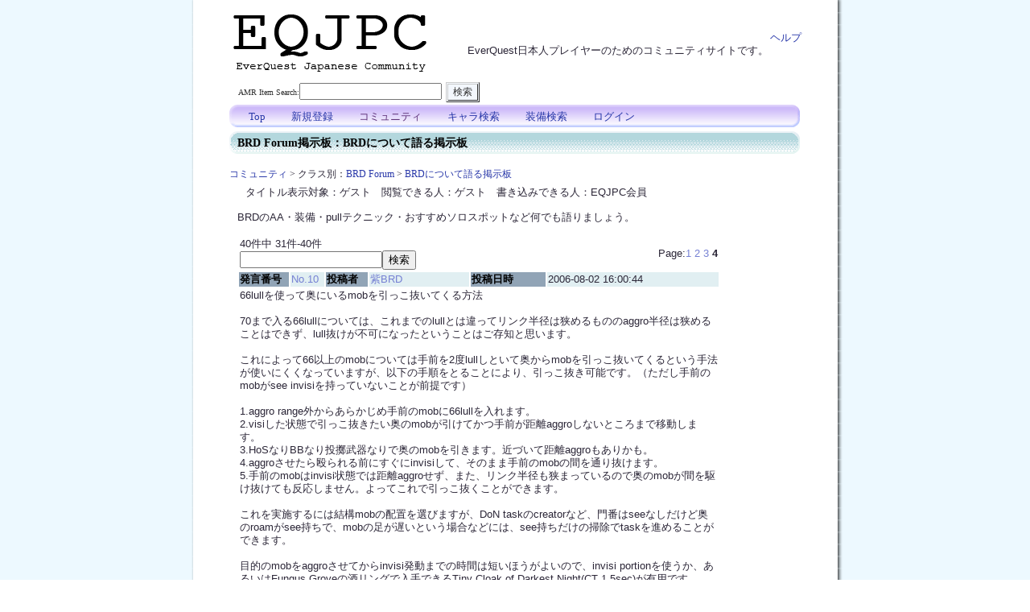

--- FILE ---
content_type: text/html; charset=euc-jp
request_url: https://eqjp.di-do.net/cgi-bin/board.cgi?id=10001&board=BRD%A4%CB%A4%C4%A4%A4%A4%C6%B8%EC%A4%EB%B7%C7%BC%A8%C8%C4&search=&page=4
body_size: 19639
content:

<!DOCTYPE HTML PUBLIC "-//W3C//DTD HTML 4.01 Transitional//EN">
<HTML lang="ja">
<head>
<meta http-equiv="Content-Type" content="text/html; charset=EUC-JP">
<link rel="P3Pv1" href="http://www.di-do.net/p3p.xml">
<link rel="shortcut icon" href="/favicon.ico" >
<!--京-->
<META http-equiv="Content-Style-Type" content="text/css">
<link rel="stylesheet" media="screen,print" href="/eqjpc.css" type="text/css">
<link rel="stylesheet" media="screen,print" href="/community.css" type="text/css">
<title>EQJPC：BRD Forum：BRDについて語る掲示板</title>
<STYLE>
<!--
H1.c10001{background-image:url("/img/bg_h1c.gif");background-repeat:no-repeat;font-size:14px;background-color:#B3D7DD;color:#000000;font-weight:bold;height:30px;padding:6px 0px 0px 10px;}
-->
</STYLE>

</head>
<body bgcolor="#ffffff" text="#2c2738" link="#FF6666" vlink="#FF9999" alink="#ff0000">
<div class="main">
<TABLE cellpadding="0" cellspacing="0" border="0" width="711" class="header"><TR><TD valign="top"><A hREF="/" title="EQJPC - EverQuest Japanese Community"><img src="/img/logo_eqjpc.gif" ALT="EQJPC - EverQuest Japanese Community" width="240" height="71" vspace="10" hspace="5" border="0"></A></TD><TD class="headerb" valign="middle">
<TABLE cellpadding="0" cellspacing="0" border="0" width="461" class="menu">
<TR>
<TD align="right"><A HREF="/help.html">ヘルプ</A></TD>
</TR>
<TR><TD class="ubutton">EverQuest日本人プレイヤーのためのコミュニティサイトです。</TD></TR>
</TABLE>
</TD></TR></TABLE>
<table class="account" border="0"><TR><form action="http://everquest.allakhazam.com/db/searchdb.html" method="get"><TD>AMR Item Search:<input type="text" name="iname"><input type="submit" value="検索" class="sbutton"></TD></form></TD></TR></TABLE>
<TABLE cellpadding="0" cellspacing="0" border="0" width="710">
<TR><TD class="abox">
<DIV class="lbutton" onMouseOver="this.className='lbutton_f'" onMouseOut="this.className='lbutton'" onClick="location.href='/'"><A HREF="/">Top</a></DIV>
<DIV class="lbutton_t" onMouseOver="this.className='lbutton_f'" onMouseOut="this.className='lbutton_t'" onClick="location.href='/entry.html'"><A HREF="/entry.html">新規登録</A></DIV>
<DIV class="lbutton_f" onMouseOver="this.className='lbutton_f'" onMouseOut="this.className='lbutton_f'" onClick="location.href='/cgi-bin/community.cgi'"><A HREF="/cgi-bin/community.cgi">コミュニティ</a></DIV>
<DIV class="lbutton" onMouseOver="this.className='lbutton_f'" onMouseOut="this.className='lbutton'" onClick="location.href='/cgi-bin/charasearch.cgi'"><A HREF="/cgi-bin/charasearch.cgi">キャラ検索</a></DIV>
<DIV class="lbutton" onMouseOver="this.className='lbutton_f'" onMouseOut="this.className='lbutton'" onClick="location.href='/cgi-bin/itemsearch.cgi'"><A HREF="/cgi-bin/itemsearch.cgi">装備検索</a></DIV>
<DIV class="lbutton_o" onMouseOver="this.className='lbutton_f'" onMouseOut="this.className='lbutton_o'" onClick="location.href='http://www.di-do.net/cgi-bin/home.cgi?ref=eqjp'"><A HREF="http://www.di-do.net/cgi-bin/home.cgi?ref=eqjp">ログイン</A></DIV>
</TD></TR>
<TR><TD class="contents">
<H1 class="c10001">BRD Forum掲示板：BRDについて語る掲示板</H1>
<div class="navi">
<A HREF="/cgi-bin/community.cgi">コミュニティ</A> &gt; クラス別：<A HREF="/cgi-bin/community.cgi?id=10001">BRD Forum</A> &gt; <a HREF="/cgi-bin/board.cgi?id=10001&board=BRD%A4%CB%A4%C4%A4%A4%A4%C6%B8%EC%A4%EB%B7%C7%BC%A8%C8%C4">BRDについて語る掲示板</A></div>
<div class="para2">
<div class="system">
タイトル表示対象：ゲスト　閲覧できる人：ゲスト　書き込みできる人：EQJPC会員</div>
<p>BRDのAA・装備・pullテクニック・おすすめソロスポットなど何でも語りましょう。<br>
<form action="/cgi-bin/board.cgi" method="get">
<input type="hidden" name="id" value="10001">
<input type="hidden" name="board" value="BRDについて語る掲示板">
<table class="boardmenu" width="600">
<tr><td colspan=4 class="none">40件中 31件-40件　<input type="text" name="search" value=""><input type="submit" value="検索"></td><td colspan=2 align=right class="none">Page:<A HREF="/cgi-bin/board.cgi?id=10001&board=BRD%A4%CB%A4%C4%A4%A4%A4%C6%B8%EC%A4%EB%B7%C7%BC%A8%C8%C4&page=1&search=">1</A> <A HREF="/cgi-bin/board.cgi?id=10001&board=BRD%A4%CB%A4%C4%A4%A4%A4%C6%B8%EC%A4%EB%B7%C7%BC%A8%C8%C4&page=2&search=">2</A> <A HREF="/cgi-bin/board.cgi?id=10001&board=BRD%A4%CB%A4%C4%A4%A4%A4%C6%B8%EC%A4%EB%B7%C7%BC%A8%C8%C4&page=3&search=">3</A> <b>4</b> </td></tr>
<tr><th style="width:60px">発言番号</th><td style="width:40px"><A NAME="no10" HREF="/cgi-bin/board.cgi?id=10001&board=BRD%A4%CB%A4%C4%A4%A4%A4%C6%B8%EC%A4%EB%B7%C7%BC%A8%C8%C4&no=10">No.10</A></td><th style="width:50px">投稿者</th><td><A HREF="/eqbrd/">紫BRD</A></td><th>投稿日時</th><td>2006-08-02 16:00:44</td></tr>
<tr><td colspan=6 class="none">66lullを使って奥にいるmobを引っこ抜いてくる方法<br><br>70まで入る66lullについては、これまでのlullとは違ってリンク半径は狭めるもののaggro半径は狭めることはできず、lull抜けが不可になったということはご存知と思います。<br><br>これによって66以上のmobについては手前を2度lullしといて奥からmobを引っこ抜いてくるという手法が使いにくくなっていますが、以下の手順をとることにより、引っこ抜き可能です。（ただし手前のmobがsee invisiを持っていないことが前提です）<br><br>1.aggro range外からあらかじめ手前のmobに66lullを入れます。<br>2.visiした状態で引っこ抜きたい奥のmobが引けてかつ手前が距離aggroしないところまで移動します。<br>3.HoSなりBBなり投擲武器なりで奥のmobを引きます。近づいて距離aggroもありかも。<br>4.aggroさせたら殴られる前にすぐにinvisiして、そのまま手前のmobの間を通り抜けます。<br>5.手前のmobはinvisi状態では距離aggroせず、また、リンク半径も狭まっているので奥のmobが間を駆け抜けても反応しません。よってこれで引っこ抜くことができます。<br><br>これを実施するには結構mobの配置を選びますが、DoN taskのcreatorなど、門番はseeなしだけど奥のroamがsee持ちで、mobの足が遅いという場合などには、see持ちだけの掃除でtaskを進めることができます。<br><br>目的のmobをaggroさせてからinvisi発動までの時間は短いほうがよいので、invisi portionを使うか、あるいはFungus Groveの酒リングで入手できるTiny Cloak of Darkest Night(CT 1.5sec)が有用です。<br><br>66lullの効果時間は体感的に30secぐらいはあるような気がします。ただ、65以下のlullのような、２度lullでの永久継続は効かない模様。<br>
</td></tr>
<TR><TH colspan=6></td></tr>
<tr><th style="width:60px">発言番号</th><td style="width:40px"><A NAME="no9" HREF="/cgi-bin/board.cgi?id=10001&board=BRD%A4%CB%A4%C4%A4%A4%A4%C6%B8%EC%A4%EB%B7%C7%BC%A8%C8%C4&no=9">No.9</A></td><th style="width:50px">投稿者</th><td><A HREF="/eqbrd/">紫BRD</A></td><th>投稿日時</th><td>2006-07-28 17:48:41</td></tr>
<tr><td colspan=6 class="none">PoR taskの１つ、Skylance: The Oublietteですが、BRD soloでクリアできます。<br><br>卵を割って当たりが出ればQIがカーソルにはりつくのでそのQIをNPCに渡すとクリアというタイプのtaskです。<br><br>卵の周りにはmobがいて、また、割った卵がハズレだと更にmobがpopするんですが、卵を割るのは鍵開けスキルでいけるので、あらかじめ鍵開け→/open→/lootマクロを作っておいて（たまに割れた卵の殻にアイテムがあることがあるので）、kazumiでself DAして突っ込んで卵を割ったら退避してFMというのを繰り返すことでいつかはクリアできます。以前は鍵開けってlockpickをカーソルにはりつけた状態で実行しなければダメだったようですが、今はカーソルにはりついてなくてもかばんの中にあるだけでも大丈夫なようです。<br>ちなみにlootする場合は、突っ込むタイミングによっては敵対者扱いになってるので、FMしないとダメな場合があります。<br><br>メダマ召還があれば、あらかじめ卵のタゲをとっておくとなおよいです。退避後のFMも、manaが心もとなければ走ってzoneoutするという手もあるかな。ただしその場合ここはmobが部屋の外まで出てくるので、zoneout後zoneinするまで少し時間を置く必要がありますが。<br><br>今まで当たり卵までに割った数は9～20ぐらいでした。kazumiのrecastが3minなので、多めに見ても１～２時間ぐらいでクリアできると思います。<br><br>ただ、この方法でクリアして得られるメリットというのはchestから出るアイテムぐらいなので、そんなにムキになってもあまり意味はないかも。Altの装備強化にはよいかもしれません。<br><br>卵を割った時にpopするmobのhateはskylance内にいるパーティメンバー全員に載るっぽいので、他のパーティメンバーにはBRDが作業している間はずっとゾーン外にいてもらうほうが無難です。arcstoneで狩でもしてもらっているとちょうどいいかも。ちなみに後で/taskaddはできないので、taskを受ける時点でメンバーは確定している必要があります。<br><br>chestからはこんなんでます。<br><br><A HREF="http://everquest.allakhazam.com/db/item.html?item=48792">http://everquest.allakhazam.com/db/item.html?item=48792</A><br><A HREF="http://everquest.allakhazam.com/db/item.html?item=48806">http://everquest.allakhazam.com/db/item.html?item=48806</A><br><A HREF="http://everquest.allakhazam.com/db/item.html?item=48294">http://everquest.allakhazam.com/db/item.html?item=48294</A><br><br>一度、当たり卵を開けてstage clearの表示も出たのにQIがカーソルについてこなくて、クリア不可能になったことがありました（GMにpetiしましたが、GMからのstatusは当たり卵を開けていないように見えているので弁済不可、taskを受けなおすようにと言われました）。原因は不明なのですが、そういうリスクもあるということで。<br><br>卵はrepopするんですが、あまりハズレmobがわくと卵がタゲしにくくなるんで、一通り開けて全部ハズレだったら、taskを受けなおしたほうがよいかもです。<br><br>
</td></tr>
<TR><TH colspan=6></td></tr>
<tr><th style="width:60px">発言番号</th><td style="width:40px"><A NAME="no8" HREF="/cgi-bin/board.cgi?id=10001&board=BRD%A4%CB%A4%C4%A4%A4%A4%C6%B8%EC%A4%EB%B7%C7%BC%A8%C8%C4&no=8">No.8</A></td><th style="width:50px">投稿者</th><td><A HREF="/eqbrd/">紫BRD</A></td><th>投稿日時</th><td>2006-06-27 15:46:58</td></tr>
<tr><td colspan=6 class="none">BRDのaura情報<br><br>■LV55:Aura of Insight(over haste 15% + spell damage +15%)<br><A HREF="http://everquest.allakhazam.com/db/item.html?item=47155">http://everquest.allakhazam.com/db/item.html?item=47155</A><br>○取得するクエスト：The Chalice of Life<br><A HREF="http://everquest.allakhazam.com/db/quest.html?quest=3378">http://everquest.allakhazam.com/db/quest.html?quest=3378</A><br>○コメント<br>いわゆるMuse系効果のauraです。しかもMuseと同時に入ります。ただ、FMするとauraは消えるのでFMを多用するpullが必要なキャンプではあまり意味ないです……。<br>solo taskなんで個人単位で受けることができます。実際はBRDソロではさすがにきつそうですが、タンクとヒーラーとslowerいればどうにかなります（でもsummonはなかったと思うので頑張ればkiteもできそう）。<br>Ruins of Takish-HizにいるNPCにtaskをもらって、四季の名前のついたmob4種を倒して四季の名前のついた石を拾ってNPCに渡せばクエスト終了です。各mobはpop地点決まってます。killしたら5min.ぐらいでrepopかな？殴りはそんな痛くないですがHP高くて硬いのでkillにはちょっと時間かかります。<br>全てのmobはBRD trackでentからかかります。<br>各mobをentまで1pullっていうのも難しくないですが、ent付近には春のmobがpopして途中でaddしてくるんでキャンプスポットは選んだ方がいいかも。<br><br><br>■LV70:Aura of the Muse(over haste 30% + spell damage +30%)<br><A HREF="http://everquest.allakhazam.com/db/item.html?item=48819">http://everquest.allakhazam.com/db/item.html?item=48819</A><br>○取得するクエスト：Skylance: The Laboratory<br><A HREF="http://everquest.allakhazam.com/db/quest.html?quest=3420">http://everquest.allakhazam.com/db/quest.html?quest=3420</A><br>○コメント<br>55auraの上位版です。やっぱりFMで消えるのでFMを多用するpullが必要なキャンプでは以下略。クエスト自体は、最初に71以上のmobを複数寝かせなければいけない可能性が出てくるんで、71以上に有効なMezを持っているMezzer必須です。mobの殴りも結構痛いので、それなりの硬さのタンクとそれなりのスペックのヒーラー必須です。全員70じゃないときついかな。<br>最初にtask受けた人（受ける人はskylanceシリーズの1と2をクリアしてる必要があります。他パーティメンバーはクリアしてる必要なし）が卵を置くとmobが3体同時popするのでそれを処理してから正しいスイッチを順番に押していきます。正しいスイッチを押すと上の段にmobが１体わき、間違ったのを押すとフロアと上の段に3-4体mobがわきます。スイッチを押した時に赤い文字で次に押すべきスイッチを指示するメッセージが出ます。フィルタリングカテゴリとしては「その他」。なので、見落とさないように、このクエスト中は「その他」を単独ウィンドウで表示させるようにしておいたほうがよいかも。多分間違ったのを押した時点で死者が出て建て直し不可能になるんで、そうなったらおとなしくtask受けなおした方がよいでしょう。<br>パーティはフロアに陣取って、BRDがスイッチ押して回るっていう形式がよさげです。クエスト受けた人じゃなくてもスイッチは押して回れます。途中で最初に倒した３体のmobのrepopを処理する必要があります（repop 15minぐらいかな）。スイッチを押さない限り次のmobはpopしないので、それで間隔調整してください。8つ目のスイッチを押すと、最後のbossが１体フロアにpopします。FLURRYもあってめちゃくちゃ痛いです。boss killした時に生きてればカーソルにaura spellが張り付きます。死んでいたらもらえないぽいので注意。<br><br>
</td></tr>
<TR><TH colspan=6></td></tr>
<tr><th style="width:60px">発言番号</th><td style="width:40px"><A NAME="no7" HREF="/cgi-bin/board.cgi?id=10001&board=BRD%A4%CB%A4%C4%A4%A4%A4%C6%B8%EC%A4%EB%B7%C7%BC%A8%C8%C4&no=7">No.7</A></td><th style="width:50px">投稿者</th><td><A HREF="/chistel/">Chistel</A></td><th>投稿日時</th><td>2006-06-14 02:48:21</td></tr>
<tr><td colspan=6 class="none">ｵｵｰ!情報ありがとうございます。
</td></tr>
<TR><TH colspan=6></td></tr>
<tr><th style="width:60px">発言番号</th><td style="width:40px"><A NAME="no6" HREF="/cgi-bin/board.cgi?id=10001&board=BRD%A4%CB%A4%C4%A4%A4%A4%C6%B8%EC%A4%EB%B7%C7%BC%A8%C8%C4&no=6">No.6</A></td><th style="width:50px">投稿者</th><td><A HREF="/eqbrd/">紫BRD</A></td><th>投稿日時</th><td>2006-06-14 02:24:27</td></tr>
<tr><td colspan=6 class="none">情報集積所にも書きましたが、66-68 のrune campはDranik's Hollowsがおすすめです。instance zoneなので場所が埋まってるということはありません。<br>expはあまりよくないんですが、rune campと割り切るのであればよいかと。<br><br>参考：<A HREF="http://blog.so-net.ne.jp/eqchannel/2006-05-10">http://blog.so-net.ne.jp/eqchannel/2006-05-10</A>
</td></tr>
<TR><TH colspan=6></td></tr>
<tr><th style="width:60px">発言番号</th><td style="width:40px"><A NAME="no5" HREF="/cgi-bin/board.cgi?id=10001&board=BRD%A4%CB%A4%C4%A4%A4%A4%C6%B8%EC%A4%EB%B7%C7%BC%A8%C8%C4&no=5">No.5</A></td><th style="width:50px">投稿者</th><td><A HREF="/chistel/">Chistel</A></td><th>投稿日時</th><td>2006-06-13 12:23:53</td></tr>
<tr><td colspan=6 class="none">Rune Campにいってもいい場所が埋まっててなかなかRuneがとれません＞＜<br>しばらくは放浪＆Camp候補地を検索する日々です・・・・
</td></tr>
<TR><TH colspan=6></td></tr>
<tr><th style="width:60px">発言番号</th><td style="width:40px"><A NAME="no4" HREF="/cgi-bin/board.cgi?id=10001&board=BRD%A4%CB%A4%C4%A4%A4%A4%C6%B8%EC%A4%EB%B7%C7%BC%A8%C8%C4&no=4">No.4</A></td><th style="width:50px">投稿者</th><td><A HREF="/eqbrd/">紫BRD</A></td><th>投稿日時</th><td>2006-06-06 11:51:41</td></tr>
<tr><td colspan=6 class="none">BRD spell計画表<br><br>66-1:Lull<br>66-2:D DoT<br>66-3:DD<br>67-1:AE slow付DoT<br>67-2:C DoT<br>67-3:Mez(-70)<br>67-4:group MS<br>68-1:P DoT<br>68-2:上位Zek<br>68-3:上位Muse<br>68-4:50%snare<br>69-1:rune<br>69-2:AE MS<br>69-3:上位Muse<br>70-1:F DoT<br>70-2:Mez(-73)<br>70-3:Charm<br>70-A:上位Muse<br><br>というわけで、とりあえず必要なのは66-1、67-3、69-2、70-2ってとこですかね。<br>69/70はレイドじゃないと無理だから69-2よりは67-4優先か。<br><br>67のLesserって高いんですよねー……。お金足りなくて泣けます。<br><br><br><br>
</td></tr>
<TR><TH colspan=6></td></tr>
<tr><th style="width:60px">発言番号</th><td style="width:40px"><A NAME="no3" HREF="/cgi-bin/board.cgi?id=10001&board=BRD%A4%CB%A4%C4%A4%A4%A4%C6%B8%EC%A4%EB%B7%C7%BC%A8%C8%C4&no=3">No.3</A></td><th style="width:50px">投稿者</th><td><A HREF="/eqbrd/">紫BRD</A></td><th>投稿日時</th><td>2006-05-30 12:37:09</td></tr>
<tr><td colspan=6 class="none">AAリストありがとうございます。<br>レイド団体に所属しているBRDの場合は、歌/楽器系優先で、ISM(9)とIIM(9)とtaelosia(15)が最初の選択で確定という感じですね。（これだけで既に33でプール分では足りない！）<br>その後はSwift journeyをとってからステータスキャップ解除系→ミスノート防止系→防御系に行こうかと考えていますが、個人的に一番とりたいAAであるMaster of Disguise（変身継続）にたどり着くまでは先が長そうでゲンナリしています……。<br>
</td></tr>
<TR><TH colspan=6></td></tr>
<tr><th style="width:60px">発言番号</th><td style="width:40px"><A NAME="no2" HREF="/cgi-bin/board.cgi?id=10001&board=BRD%A4%CB%A4%C4%A4%A4%A4%C6%B8%EC%A4%EB%B7%C7%BC%A8%C8%C4&no=2">No.2</A></td><th style="width:50px">投稿者</th><td><A HREF="/chistel/">Chistel</A></td><th>投稿日時</th><td>2006-05-30 06:15:44</td></tr>
<tr><td colspan=6 class="none">まだ悩んでいますが，<br>便利系AAから取りはじめて，＞　ステータス系　＞　BRD系　＞　ステータス系（優先度低そうなもの）　＞　防御系<br>の順に取ろうと思っています．<br><br><br>便利系<br>   * Origin(OoW)<br>     コスト：7 友好的な町にワープ。<br>   * Mnemonic Retention(OoW)<br>     コスト：3 スペルをメモするスロット数が1個だけ増える。<br><br>ステータス系その１<br>   * Chaotic Potential(OoW)<br>     コスト：5/5/5/5/5 ステータスCapをランクごとに5アップ。<br>   * Discordant Defiance(OoW)<br>     コスト：5/5/5/5/5 SvCapをランクごとに5アップ。<br><br>BRD系<br>   * improved singing mastery(GoD)<br>      コスト：9 修得可能LV：65 sing属性の効果を増加<br>   * improved instrument mastery(GoD)<br>      コスト：9 修得可能LV：65 brass/percussion/string/wind属性の効果を増加 <br>   * Echo of taelosia(GoD)<br>      コスト：5/5/5 修得可能LV：65 全ての歌のベース効果を増加<br>   * Swift journey(GoD)<br>      コスト：5/5 修得可能LV：61 移動速度増加(40/50%) <br>   * Selo's enduring cadence(DoD)<br>      コスト：3/6/9 修得可能LV：66/68/70 移動速度を更に増加させる。(55/60/65%) <br>   * Internal metronome(GoD)<br>      コスト：5/5/5/5/5 修得可能LV：65 miss noteの確率減少 <br>   * Persistent casting(GoD)<br>      コスト：3/6/9 修得可能LV：55 stun時に詠唱中断されない確率を得る <br><br>ステータス系その２<br>   * Expansive Mind(OoW)<br>     コスト：5/5/5/5/5 マナリジェネの最大量をランクごとに1アップ。<br>   * Mystical Attuning(OoW)<br>     コスト：5/5/5/5/5 Buffスロット数をランクごとに1増やす。<br><br>防御系<br>   * Shield of Notes(OoW)<br>     コスト：3/3/3 Melee / Spellのダメージ軽減。<br>   * Reflexive Mastery(OoW)<br>     コスト：5/5/5/5/5 Combat Agility / Lightning Reflexesの上位<br>   * Defensive Instincts(OoW)<br>     コスト：5/5/5/5/5 Combat Stability / Innate Defenceの上位<br>   * Precognition(DoD)<br>      コスト：5/5/5/5/5 修得可能LV：70 直接攻撃の回避率を増加。 <br>   * Thick skin(DoD)<br>      コスト：5/5/5/5/5 修得可能LV：70 直接攻撃の軽減率を増加。 <br>   * Delay Death<br>     コスト：3/3/3/3/3 紫HPの時のHPが100づつ増加
</td></tr>
<TR><TH colspan=6></td></tr>
<tr><th style="width:60px">発言番号</th><td style="width:40px"><A NAME="no1" HREF="/cgi-bin/board.cgi?id=10001&board=BRD%A4%CB%A4%C4%A4%A4%A4%C6%B8%EC%A4%EB%B7%C7%BC%A8%C8%C4&no=1">No.1</A></td><th style="width:50px">投稿者</th><td><A HREF="/eqbrd/">紫BRD</A></td><th>投稿日時</th><td>2006-05-29 11:53:36</td></tr>
<tr><td colspan=6 class="none">移管したらまずどのAAからとりますか？<br><br>
</td></tr>
<TR><TH colspan=6></td></tr>
<tr><td colspan=3 class="none">
<A HREF="/cgi-bin/board.cgi?id=10001&board=BRD%A4%CB%A4%C4%A4%A4%A4%C6%B8%EC%A4%EB%B7%C7%BC%A8%C8%C4&search=&page=3">前へ</A> &lt;&lt;</td><td colspan=3 align=right class="none">Page:<A HREF="/cgi-bin/board.cgi?id=10001&board=BRD%A4%CB%A4%C4%A4%A4%A4%C6%B8%EC%A4%EB%B7%C7%BC%A8%C8%C4&search=&page=1">1</A> <A HREF="/cgi-bin/board.cgi?id=10001&board=BRD%A4%CB%A4%C4%A4%A4%A4%C6%B8%EC%A4%EB%B7%C7%BC%A8%C8%C4&search=&page=2">2</A> <A HREF="/cgi-bin/board.cgi?id=10001&board=BRD%A4%CB%A4%C4%A4%A4%A4%C6%B8%EC%A4%EB%B7%C7%BC%A8%C8%C4&search=&page=3">3</A> <b>4</b> </td></tr>
</table>
</form>
</div>
</td></tr>
</TABLE>
</div>
<div class="copyright">copyright&copy;2003-2006 DI:DO</div>
</body>
</html>


--- FILE ---
content_type: text/css
request_url: https://eqjp.di-do.net/eqjpc.css
body_size: 7125
content:
.navi{font-size:12px;}
.menu{font-size:13px;font-family:"ＭＳ Ｐゴシック", Osaka,sans-serif;color:#2c2738;margin-bottom:2px;line-height:130%;}
.menu TH{text-align:left;background-color:#EEEEEE;}
.menu A{color:#7580D3;}
.menu LI{padding-left:2px;}
.boardmenu{font-size:13px;font-family:"ＭＳ Ｐゴシック", Osaka,sans-serif;color:#2c2738;margin-bottom:2px;line-height:130%;}
.boardmenu TH{text-align:left;background-color:#91A4B6;color:#000000;}
.boardmenu TD{background-color:#e1eff2;}
.boardmenu A{color:#7580D3;}
.boardmenu TH A{color:#000000;}
.boardmenu TH A.HOVER{color:#000000;}
.boardmenu TH A.LINK{color:#000000;}
.boardmenu TH A.VISITED{color:#000000;}
.boardmenu LI{padding-left:2px;}
.boardmenu .none{background-color:#ffffff;}
BODY{background-color:#ffffff;font-size:13px;font-family:"ＭＳ Ｐゴシック", Osaka;color:#2c2738;text-align:center;background-image:url("/img/bg_eqjpc.gif");background-repeat:repeat-y;background-position:center top;}
.main{width:711px;margin-right:auto;margin-left:auto;margin-bottom:0px;padding:0px;text-align:center;}
.main2{padding:0px;font-size:11px;font-family:"ＭＳ Ｐゴシック", Osaka,sans-serif;padding-left:10px;}
.u{margin:0px;padding:0px;}
UL{margin:10px 0px 0px 20px;padding-left:0px;padding-top:0px;list-style-position:outside;}
OL{margin:10px;padding:0px;}
OL UL{padding:0px;}
LI{margin:3px 3px;padding:0px;}
.ubutton{background-color:transparent;text-align:center;margin:0px;padding-left:5px;}
.ubutton A{color:#7580D3;font-size:13px;}
.ubutton_f{border-top:1px solid #7580D3;border-left:1px solid #7580D3;border-right:1px solid #7580D3;background-color:#7580D3;width:80px;height:20px;text-align:center;padding-top:2px;margin:0px;padding-top:2px;}
.ubutton_f A{color:#000000;font-size:13px;}
.ubutton_f A:LINK{color:#000000;font-size:13px;}
.ubutton_f A:VISITED{color:#000000;font-size:13px;}
.rbutton A{color:#000000;font-size:13px;}
.sbutton{border-top: 3px double #cccccc;border-right: 3px double #333333;border-bottom: 3px double #333333;border-left: 3px double #cccccc;background-color: #F3F7FD;color:#333333;margin:0px 5px;font-size:12px;}
.sbutton:hover{border-top: 3px double #cccccc;border-right: 3px double #333333;border-bottom: 3px double #333333;border-left: 3px double #cccccc;background-color: #F3F7FD;color:#073E73;margin:0px 5px;font-size:12px;}
.sbutton:active{border-top: 3px double #333333;border-right: 3px double #cccccc;border-bottom: 3px double #cccccc;border-left: 3px double #333333;background-color: #F3F7FD;color:#073E73;margin:0px 5px;font-size:12px;}
.lbutton{color:#7580D3;font-size:13px;margin-left:10px;padding:2px;text-align:left;display:inline;}
.lbutton A{margin-left:10px;padding:2px;color:#7580D3;display:inline;}
.lbutton A:HOVER{margin-left:10px;padding:2px;color:#7580D3;display:inline;}
.lbutton_t{color:#2938A9;font-size:13px;margin-left:10px;padding:2px;text-align:left;display:inline;}
.lbutton_t A{margin-left:10px;padding:2px;color:#2938A9;display:inline;}
.lbutton_t A:HOVER{margin-left:10px;padding:2px;color:#2938A9;display:inline;}
.lbutton_f{color:#333333;font-size:13px;margin-left:10px;padding:2px;text-align:left;display:inline;}
.lbutton_f A{margin-left:10px;padding:2px;color:#5E3179;display:inline;}
.lbutton_f A:LINK{margin-left:10px;padding:2px;color:#5E3179;display:inline;}
.lbutton_f A:VISITED{margin-left:10px;padding:2px;color:#5E3179;display:inline;}
.lbutton_f A:HOVER{background-color:#ffffff;margin-left:10px;padding:2px;color:#5E3179;display:inline;}
.lbutton_o{font-size:13px;margin-left:10px;padding:2px;text-align:left;display:inline;}
.lbutton_o A{margin-left:10px;padding:2px;color:#7580D3;display:inline;}
.lbutton_o A:HOVER{margin-left:10px;padding:2px;color:#7580D3;display:inline;}
.lbutton_m{font-size:13px;margin-left:10px;padding:2px;text-align:left;display:inline;}
.lbutton_m A{margin-left:10px;padding:2px;color:#7580D3;display:inline;}
.lbutton_m A:HOVER{margin-left:10px;padding:2px;color:#7580D3;display:inline;}
.rbutton{background-image:url("/img/h1barbg.gif");background-position:bottom left;background-repeat:no-repeat;color:#000000;padding-top:30px;padding-bottom:3px;font-size:15px;padding-left:40px;font-weight:normal;margin:0px;width:100%;}
.copyright{width:710px;margin-right:auto;margin-left:auto;text-align:center;color:#7580D3;padding-top:10px;}
A:LINK{text-decoration:none;color:#2938A9;}
A:VISITED{text-decoration:none;color:#2938A9;}
A:HOVER{text-decoration:none;color:#2c2738;}
.para{padding:10px;line-height:120%;font-size:13px;font-family:"ＭＳ Ｐゴシック", Osaka,sans-serif;color:#2c2738;}
.para A{color:#7580D3;}
.amazonbar{
 float:right;
 width:160px;
 }
.para2{float:left;width:520px;font-size:13px;font-family:"ＭＳ Ｐゴシック", Osaka,sans-serif;color:#2c2738;padding:5px 10px;}
.para2 A{color:#7580D3;}
.para3{font-size:13px;font-family:"ＭＳ Ｐゴシック", Osaka,sans-serif;color:#2c2738;padding:5px 10px;}
.para3 A{color:#7580D3;}
DD{margin-left:15px;font-size:13px;font-family:"ＭＳ Ｐゴシック", Osaka,sans-serif;color:#2c2738;}
.menu2 TH{text-align:left;background-color:#cdcdcd;}
.menu2 A{color:#7580D3;}
.menu2{font-size:13px;font-family:"ＭＳ Ｐゴシック", Osaka,sans-serif;color:#2c2738;margin-bottom:2px;line-height:130%;margin-left:10px;}
.usermenu{text-align:center;font-size:85%;margin-bottom:1em;}
.usermenu A{color:#7580D3;}
.para OL{padding:10px;}
.system{text-align:center;margin:0px auto;}
.system A{color:#7580D3;}
.account{text-align:left;font-size:10px;color:#333333;margin:0px 8px 0px 3px;padding:0px 5px;width:700px;height:15px;}
.account A{color:#333333;}
.clear{clear:both;}
.header{font-size:13px;font-family:"ＭＳ Ｐゴシック", Osaka,sans-serif;margin:0px;font-weight:normal;}
.headerb{padding-top:5px;}
H1{font-size:14px;color:#333333;font-weight:bold;background-image:url("/img/bg_h1.gif");background-repeat:no-repeat;height:30px;padding:6px 0px 0px 10px;}
H2{font-size:15px;margin:3px;font-weight:bold;}
.news{border:1px solid #7580D3;padding:2px;font-size:13px;margin:2px;overflow:auto;background-color:#ffffff;width:140px;text-align:left;}
.news A{color:#7580D3;word-break:break-all;}
.anews{margin-bottom:4px;}
.b{font-weight:bold;text-align:center;background-color:#91A4B6;margin:2px;padding:4px 1px;}
.b A{color:#000000;}
.input {border:1px solid #7580D3; padding:3px;background-color:#91A4B6;}
.menu TH.input{border:1px solid #7580D3; padding:3px;background-color:#000000;text-align:center;color:#ffffff;}
.abox{background-image:url("/img/bg_box.gif");background-repeat:no-repeat;height:30px;padding:0px;margin:0px;border:0px;}
.box{clear:both;border-collapse: collapse;}
.contents{padding:3px 0px 0px 0px;overflow:hidden;}
.contents2{padding:2px;background-color:#f0f8ff;}
dt{font-weight:bold;background-image:url("/img/star.gif");background-repeat:no-repeat;padding-left:15px;color:#7580D3;}
.sub A:LINK{color:#7580D3;}
.sub A:VISITED{color:#7580D3;}
.count{text-align:right;color:#7580D3;font-size:11px;}
.rssheader{background-color:#000000;text-align:center;margin-bottom:1px;}
.rssheader A{color:#ffffff;}
.rsscontents A{color:#000000;}
.readonly{border:1px dotted #333333;background-color:#E6F5B0;}
.tagnavi{line-height:2em;}


--- FILE ---
content_type: text/css
request_url: https://eqjp.di-do.net/community.css
body_size: 42681
content:
A.c10001{border:1px solid #000000;border-left:12px solid #000000;background-color:#B3D7DD;color:#000000;margin:1px 2px;padding:1px 2px;}
A:LINK.c10001{border:1px solid #000000;border-left:12px solid #000000;background-color:#B3D7DD;color:#000000;margin:1px 2px;padding:1px 2px;}
A:VISITED.c10001{border:1px solid #000000;border-left:12px solid #000000;background-color:#B3D7DD;color:#000000;margin:1px 2px;padding:1px 2px;}
A:HOVER.c10001{border:1px solid #000000;border-left:12px solid #000000;background-color:#B3D7DD;color:#000000;margin:1px 2px;padding:1px 2px;}
A.c10002{border:1px solid #000000;border-left:12px solid #000000;background-color:#B3D7DD;color:#000000;margin:1px 2px;padding:1px 2px;}
A:LINK.c10002{border:1px solid #000000;border-left:12px solid #000000;background-color:#B3D7DD;color:#000000;margin:1px 2px;padding:1px 2px;}
A:VISITED.c10002{border:1px solid #000000;border-left:12px solid #000000;background-color:#B3D7DD;color:#000000;margin:1px 2px;padding:1px 2px;}
A:HOVER.c10002{border:1px solid #000000;border-left:12px solid #000000;background-color:#B3D7DD;color:#000000;margin:1px 2px;padding:1px 2px;}
A.c10003{border:1px solid #000000;border-left:12px solid #000000;background-color:#B3D7DD;color:#000000;margin:1px 2px;padding:1px 2px;}
A:LINK.c10003{border:1px solid #000000;border-left:12px solid #000000;background-color:#B3D7DD;color:#000000;margin:1px 2px;padding:1px 2px;}
A:VISITED.c10003{border:1px solid #000000;border-left:12px solid #000000;background-color:#B3D7DD;color:#000000;margin:1px 2px;padding:1px 2px;}
A:HOVER.c10003{border:1px solid #000000;border-left:12px solid #000000;background-color:#B3D7DD;color:#000000;margin:1px 2px;padding:1px 2px;}
A.c10004{border:1px solid #000000;border-left:12px solid #000000;background-color:#B3D7DD;color:#000000;margin:1px 2px;padding:1px 2px;}
A:LINK.c10004{border:1px solid #000000;border-left:12px solid #000000;background-color:#B3D7DD;color:#000000;margin:1px 2px;padding:1px 2px;}
A:VISITED.c10004{border:1px solid #000000;border-left:12px solid #000000;background-color:#B3D7DD;color:#000000;margin:1px 2px;padding:1px 2px;}
A:HOVER.c10004{border:1px solid #000000;border-left:12px solid #000000;background-color:#B3D7DD;color:#000000;margin:1px 2px;padding:1px 2px;}
A:LINK.c10004{border:1px solid #000000;border-left:12px solid #000000;background-color:#B3D7DD;color:#000000;margin:1px 2px;padding:1px 2px;}
A:VISITED.c10004{border:1px solid #000000;border-left:12px solid #000000;background-color:#B3D7DD;color:#000000;margin:1px 2px;padding:1px 2px;}
A:HOVER.c10004{border:1px solid #000000;border-left:12px solid #000000;background-color:#B3D7DD;color:#000000;margin:1px 2px;padding:1px 2px;}
A.c10005{border:1px solid #000000;border-left:12px solid #000000;background-color:#B3D7DD;color:#000000;margin:1px 2px;padding:1px 2px;}
A:LINK.c10005{border:1px solid #000000;border-left:12px solid #000000;background-color:#B3D7DD;color:#000000;margin:1px 2px;padding:1px 2px;}
A:VISITED.c10005{border:1px solid #000000;border-left:12px solid #000000;background-color:#B3D7DD;color:#000000;margin:1px 2px;padding:1px 2px;}
A:HOVER.c10005{border:1px solid #000000;border-left:12px solid #000000;background-color:#B3D7DD;color:#000000;margin:1px 2px;padding:1px 2px;}
A.c10006{border:1px solid #000000;border-left:12px solid #000000;background-color:#B3D7DD;color:#000000;margin:1px 2px;padding:1px 2px;}
A:LINK.c10006{border:1px solid #000000;border-left:12px solid #000000;background-color:#B3D7DD;color:#000000;margin:1px 2px;padding:1px 2px;}
A:VISITED.c10006{border:1px solid #000000;border-left:12px solid #000000;background-color:#B3D7DD;color:#000000;margin:1px 2px;padding:1px 2px;}
A:HOVER.c10006{border:1px solid #000000;border-left:12px solid #000000;background-color:#B3D7DD;color:#000000;margin:1px 2px;padding:1px 2px;}
A.c10007{border:1px solid #000000;border-left:12px solid #000000;background-color:#B3D7DD;color:#000000;margin:1px 2px;padding:1px 2px;}
A:LINK.c10007{border:1px solid #000000;border-left:12px solid #000000;background-color:#B3D7DD;color:#000000;margin:1px 2px;padding:1px 2px;}
A:VISITED.c10007{border:1px solid #000000;border-left:12px solid #000000;background-color:#B3D7DD;color:#000000;margin:1px 2px;padding:1px 2px;}
A:HOVER.c10007{border:1px solid #000000;border-left:12px solid #000000;background-color:#B3D7DD;color:#000000;margin:1px 2px;padding:1px 2px;}
A:LINK.c10007{border:1px solid #000000;border-left:12px solid #000000;background-color:#B3D7DD;color:#000000;margin:1px 2px;padding:1px 2px;}
A:VISITED.c10007{border:1px solid #000000;border-left:12px solid #000000;background-color:#B3D7DD;color:#000000;margin:1px 2px;padding:1px 2px;}
A:HOVER.c10007{border:1px solid #000000;border-left:12px solid #000000;background-color:#B3D7DD;color:#000000;margin:1px 2px;padding:1px 2px;}
A.c10008{border:1px solid #000000;border-left:12px solid #000000;background-color:#B3D7DD;color:#000000;margin:1px 2px;padding:1px 2px;}
A:LINK.c10008{border:1px solid #000000;border-left:12px solid #000000;background-color:#B3D7DD;color:#000000;margin:1px 2px;padding:1px 2px;}
A:VISITED.c10008{border:1px solid #000000;border-left:12px solid #000000;background-color:#B3D7DD;color:#000000;margin:1px 2px;padding:1px 2px;}
A:HOVER.c10008{border:1px solid #000000;border-left:12px solid #000000;background-color:#B3D7DD;color:#000000;margin:1px 2px;padding:1px 2px;}
A.c10009{border:1px solid #000000;border-left:12px solid #000000;background-color:#B3D7DD;color:#000000;margin:1px 2px;padding:1px 2px;}
A:LINK.c10009{border:1px solid #000000;border-left:12px solid #000000;background-color:#B3D7DD;color:#000000;margin:1px 2px;padding:1px 2px;}
A:VISITED.c10009{border:1px solid #000000;border-left:12px solid #000000;background-color:#B3D7DD;color:#000000;margin:1px 2px;padding:1px 2px;}
A:HOVER.c10009{border:1px solid #000000;border-left:12px solid #000000;background-color:#B3D7DD;color:#000000;margin:1px 2px;padding:1px 2px;}
A.c10010{border:1px solid #000000;border-left:12px solid #000000;background-color:#B3D7DD;color:#000000;margin:1px 2px;padding:1px 2px;}
A:LINK.c10010{border:1px solid #000000;border-left:12px solid #000000;background-color:#B3D7DD;color:#000000;margin:1px 2px;padding:1px 2px;}
A:VISITED.c10010{border:1px solid #000000;border-left:12px solid #000000;background-color:#B3D7DD;color:#000000;margin:1px 2px;padding:1px 2px;}
A:HOVER.c10010{border:1px solid #000000;border-left:12px solid #000000;background-color:#B3D7DD;color:#000000;margin:1px 2px;padding:1px 2px;}
A.c10011{border:1px solid #000000;border-left:12px solid #000000;background-color:#B3D7DD;color:#000000;margin:1px 2px;padding:1px 2px;}
A:LINK.c10011{border:1px solid #000000;border-left:12px solid #000000;background-color:#B3D7DD;color:#000000;margin:1px 2px;padding:1px 2px;}
A:VISITED.c10011{border:1px solid #000000;border-left:12px solid #000000;background-color:#B3D7DD;color:#000000;margin:1px 2px;padding:1px 2px;}
A:HOVER.c10011{border:1px solid #000000;border-left:12px solid #000000;background-color:#B3D7DD;color:#000000;margin:1px 2px;padding:1px 2px;}
A.c10012{border:1px solid #000000;border-left:12px solid #000000;background-color:#B3D7DD;color:#000000;margin:1px 2px;padding:1px 2px;}
A:LINK.c10012{border:1px solid #000000;border-left:12px solid #000000;background-color:#B3D7DD;color:#000000;margin:1px 2px;padding:1px 2px;}
A:VISITED.c10012{border:1px solid #000000;border-left:12px solid #000000;background-color:#B3D7DD;color:#000000;margin:1px 2px;padding:1px 2px;}
A:HOVER.c10012{border:1px solid #000000;border-left:12px solid #000000;background-color:#B3D7DD;color:#000000;margin:1px 2px;padding:1px 2px;}
A:LINK.c10012{border:1px solid #000000;border-left:12px solid #000000;background-color:#B3D7DD;color:#000000;margin:1px 2px;padding:1px 2px;}
A:VISITED.c10012{border:1px solid #000000;border-left:12px solid #000000;background-color:#B3D7DD;color:#000000;margin:1px 2px;padding:1px 2px;}
A:HOVER.c10012{border:1px solid #000000;border-left:12px solid #000000;background-color:#B3D7DD;color:#000000;margin:1px 2px;padding:1px 2px;}
A.c10013{border:1px solid #000000;border-left:12px solid #000000;background-color:#B3D7DD;color:#000000;margin:1px 2px;padding:1px 2px;}
A:LINK.c10013{border:1px solid #000000;border-left:12px solid #000000;background-color:#B3D7DD;color:#000000;margin:1px 2px;padding:1px 2px;}
A:VISITED.c10013{border:1px solid #000000;border-left:12px solid #000000;background-color:#B3D7DD;color:#000000;margin:1px 2px;padding:1px 2px;}
A:HOVER.c10013{border:1px solid #000000;border-left:12px solid #000000;background-color:#B3D7DD;color:#000000;margin:1px 2px;padding:1px 2px;}
A.c10014{border:1px solid #000000;border-left:12px solid #000000;background-color:#B3D7DD;color:#000000;margin:1px 2px;padding:1px 2px;}
A.c10015{border:1px solid #000000;border-left:12px solid #000000;background-color:#B3D7DD;color:#000000;margin:1px 2px;padding:1px 2px;}
A.c10016{border:1px solid #000000;border-left:12px solid #000000;background-color:#B3D7DD;color:#000000;margin:1px 2px;padding:1px 2px;}
A.c10021{border:1px solid #000000;border-left:12px solid #000000;background-color:#CCEBC5;color:#000000;margin:1px 2px;padding:1px 2px;}
A:LINK.c10021{border:1px solid #000000;border-left:12px solid #000000;background-color:#CCEBC5;color:#000000;margin:1px 2px;padding:1px 2px;}
A:VISITED.c10021{border:1px solid #000000;border-left:12px solid #000000;background-color:#CCEBC5;color:#000000;margin:1px 2px;padding:1px 2px;}
A:HOVER.c10021{border:1px solid #000000;border-left:12px solid #000000;background-color:#CCEBC5;color:#000000;margin:1px 2px;padding:1px 2px;}
A.c10022{border:1px solid #000000;border-left:12px solid #000000;background-color:#CCEBC5;color:#000000;margin:1px 2px;padding:1px 2px;}
A:LINK.c10022{border:1px solid #000000;border-left:12px solid #000000;background-color:#CCEBC5;color:#000000;margin:1px 2px;padding:1px 2px;}
A:VISITED.c10022{border:1px solid #000000;border-left:12px solid #000000;background-color:#CCEBC5;color:#000000;margin:1px 2px;padding:1px 2px;}
A:HOVER.c10022{border:1px solid #000000;border-left:12px solid #000000;background-color:#CCEBC5;color:#000000;margin:1px 2px;padding:1px 2px;}
A.c10023{border:1px solid #000000;border-left:12px solid #000000;background-color:#CCEBC5;color:#000000;margin:1px 2px;padding:1px 2px;}
A:LINK.c10023{border:1px solid #000000;border-left:12px solid #000000;background-color:#CCEBC5;color:#000000;margin:1px 2px;padding:1px 2px;}
A:VISITED.c10023{border:1px solid #000000;border-left:12px solid #000000;background-color:#CCEBC5;color:#000000;margin:1px 2px;padding:1px 2px;}
A:HOVER.c10023{border:1px solid #000000;border-left:12px solid #000000;background-color:#CCEBC5;color:#000000;margin:1px 2px;padding:1px 2px;}
A.c10024{border:1px solid #000000;border-left:12px solid #000000;background-color:#CCEBC5;color:#000000;margin:1px 2px;padding:1px 2px;}
A:LINK.c10024{border:1px solid #000000;border-left:12px solid #000000;background-color:#CCEBC5;color:#000000;margin:1px 2px;padding:1px 2px;}
A:VISITED.c10024{border:1px solid #000000;border-left:12px solid #000000;background-color:#CCEBC5;color:#000000;margin:1px 2px;padding:1px 2px;}
A:HOVER.c10024{border:1px solid #000000;border-left:12px solid #000000;background-color:#CCEBC5;color:#000000;margin:1px 2px;padding:1px 2px;}
A.c10025{border:1px solid #000000;border-left:12px solid #000000;background-color:#CCEBC5;color:#000000;margin:1px 2px;padding:1px 2px;}
A:LINK.c10025{border:1px solid #000000;border-left:12px solid #000000;background-color:#CCEBC5;color:#000000;margin:1px 2px;padding:1px 2px;}
A:VISITED.c10025{border:1px solid #000000;border-left:12px solid #000000;background-color:#CCEBC5;color:#000000;margin:1px 2px;padding:1px 2px;}
A:HOVER.c10025{border:1px solid #000000;border-left:12px solid #000000;background-color:#CCEBC5;color:#000000;margin:1px 2px;padding:1px 2px;}
A.c10026{border:1px solid #000000;border-left:12px solid #000000;background-color:#CCEBC5;color:#000000;margin:1px 2px;padding:1px 2px;}
A:LINK.c10026{border:1px solid #000000;border-left:12px solid #000000;background-color:#CCEBC5;color:#000000;margin:1px 2px;padding:1px 2px;}
A:VISITED.c10026{border:1px solid #000000;border-left:12px solid #000000;background-color:#CCEBC5;color:#000000;margin:1px 2px;padding:1px 2px;}
A:HOVER.c10026{border:1px solid #000000;border-left:12px solid #000000;background-color:#CCEBC5;color:#000000;margin:1px 2px;padding:1px 2px;}
A.c10027{border:1px solid #000000;border-left:12px solid #000000;background-color:#CCEBC5;color:#000000;margin:1px 2px;padding:1px 2px;}
A:LINK.c10027{border:1px solid #000000;border-left:12px solid #000000;background-color:#CCEBC5;color:#000000;margin:1px 2px;padding:1px 2px;}
A:VISITED.c10027{border:1px solid #000000;border-left:12px solid #000000;background-color:#CCEBC5;color:#000000;margin:1px 2px;padding:1px 2px;}
A:HOVER.c10027{border:1px solid #000000;border-left:12px solid #000000;background-color:#CCEBC5;color:#000000;margin:1px 2px;padding:1px 2px;}
A.c10028{border:1px solid #000000;border-left:12px solid #000000;background-color:#CCEBC5;color:#000000;margin:1px 2px;padding:1px 2px;}
A:LINK.c10028{border:1px solid #000000;border-left:12px solid #000000;background-color:#CCEBC5;color:#000000;margin:1px 2px;padding:1px 2px;}
A:VISITED.c10028{border:1px solid #000000;border-left:12px solid #000000;background-color:#CCEBC5;color:#000000;margin:1px 2px;padding:1px 2px;}
A:HOVER.c10028{border:1px solid #000000;border-left:12px solid #000000;background-color:#CCEBC5;color:#000000;margin:1px 2px;padding:1px 2px;}
A.c10029{border:1px solid #000000;border-left:12px solid #000000;background-color:#CCEBC5;color:#000000;margin:1px 2px;padding:1px 2px;}
A:LINK.c10029{border:1px solid #000000;border-left:12px solid #000000;background-color:#CCEBC5;color:#000000;margin:1px 2px;padding:1px 2px;}
A:VISITED.c10029{border:1px solid #000000;border-left:12px solid #000000;background-color:#CCEBC5;color:#000000;margin:1px 2px;padding:1px 2px;}
A:HOVER.c10029{border:1px solid #000000;border-left:12px solid #000000;background-color:#CCEBC5;color:#000000;margin:1px 2px;padding:1px 2px;}
A.c10030{border:1px solid #000000;border-left:12px solid #000000;background-color:#CCEBC5;color:#000000;margin:1px 2px;padding:1px 2px;}
A:LINK.c10030{border:1px solid #000000;border-left:12px solid #000000;background-color:#CCEBC5;color:#000000;margin:1px 2px;padding:1px 2px;}
A:VISITED.c10030{border:1px solid #000000;border-left:12px solid #000000;background-color:#CCEBC5;color:#000000;margin:1px 2px;padding:1px 2px;}
A:HOVER.c10030{border:1px solid #000000;border-left:12px solid #000000;background-color:#CCEBC5;color:#000000;margin:1px 2px;padding:1px 2px;}
A.c10031{border:1px solid #000000;border-left:12px solid #000000;background-color:#CCEBC5;color:#000000;margin:1px 2px;padding:1px 2px;}
A:LINK.c10031{border:1px solid #000000;border-left:12px solid #000000;background-color:#CCEBC5;color:#000000;margin:1px 2px;padding:1px 2px;}
A:VISITED.c10031{border:1px solid #000000;border-left:12px solid #000000;background-color:#CCEBC5;color:#000000;margin:1px 2px;padding:1px 2px;}
A:HOVER.c10031{border:1px solid #000000;border-left:12px solid #000000;background-color:#CCEBC5;color:#000000;margin:1px 2px;padding:1px 2px;}
A.c10032{border:1px solid #000000;border-left:12px solid #000000;background-color:#CCEBC5;color:#000000;margin:1px 2px;padding:1px 2px;}
A:LINK.c10032{border:1px solid #000000;border-left:12px solid #000000;background-color:#CCEBC5;color:#000000;margin:1px 2px;padding:1px 2px;}
A:VISITED.c10032{border:1px solid #000000;border-left:12px solid #000000;background-color:#CCEBC5;color:#000000;margin:1px 2px;padding:1px 2px;}
A:HOVER.c10032{border:1px solid #000000;border-left:12px solid #000000;background-color:#CCEBC5;color:#000000;margin:1px 2px;padding:1px 2px;}
A.c10033{border:1px solid #000000;border-left:12px solid #000000;background-color:#CCEBC5;color:#000000;margin:1px 2px;padding:1px 2px;}
A:LINK.c10033{border:1px solid #000000;border-left:12px solid #000000;background-color:#CCEBC5;color:#000000;margin:1px 2px;padding:1px 2px;}
A:VISITED.c10033{border:1px solid #000000;border-left:12px solid #000000;background-color:#CCEBC5;color:#000000;margin:1px 2px;padding:1px 2px;}
A:HOVER.c10033{border:1px solid #000000;border-left:12px solid #000000;background-color:#CCEBC5;color:#000000;margin:1px 2px;padding:1px 2px;}
A.c10034{border:1px solid #000000;border-left:12px solid #000000;background-color:#CCEBC5;color:#000000;margin:1px 2px;padding:1px 2px;}
A:LINK.c10034{border:1px solid #000000;border-left:12px solid #000000;background-color:#CCEBC5;color:#000000;margin:1px 2px;padding:1px 2px;}
A:VISITED.c10034{border:1px solid #000000;border-left:12px solid #000000;background-color:#CCEBC5;color:#000000;margin:1px 2px;padding:1px 2px;}
A:HOVER.c10034{border:1px solid #000000;border-left:12px solid #000000;background-color:#CCEBC5;color:#000000;margin:1px 2px;padding:1px 2px;}
A:LINK.c10034{border:1px solid #000000;border-left:12px solid #000000;background-color:#CCEBC5;color:#000000;margin:1px 2px;padding:1px 2px;}
A:VISITED.c10034{border:1px solid #000000;border-left:12px solid #000000;background-color:#CCEBC5;color:#000000;margin:1px 2px;padding:1px 2px;}
A:HOVER.c10034{border:1px solid #000000;border-left:12px solid #000000;background-color:#CCEBC5;color:#000000;margin:1px 2px;padding:1px 2px;}
A.c10035{border:1px solid #000000;border-left:12px solid #000000;background-color:#CCEBC5;color:#000000;margin:1px 2px;padding:1px 2px;}
A:LINK.c10035{border:1px solid #000000;border-left:12px solid #000000;background-color:#CCEBC5;color:#000000;margin:1px 2px;padding:1px 2px;}
A:VISITED.c10035{border:1px solid #000000;border-left:12px solid #000000;background-color:#CCEBC5;color:#000000;margin:1px 2px;padding:1px 2px;}
A:HOVER.c10035{border:1px solid #000000;border-left:12px solid #000000;background-color:#CCEBC5;color:#000000;margin:1px 2px;padding:1px 2px;}
A.c10041{border:1px solid #000000;border-left:12px solid #000000;background-color:#BDBEBF;color:#000000;margin:1px 2px;padding:1px 2px;}
A:LINK.c10041{border:1px solid #000000;border-left:12px solid #000000;background-color:#BDBEBF;color:#000000;margin:1px 2px;padding:1px 2px;}
A:VISITED.c10041{border:1px solid #000000;border-left:12px solid #000000;background-color:#BDBEBF;color:#000000;margin:1px 2px;padding:1px 2px;}
A:HOVER.c10041{border:1px solid #000000;border-left:12px solid #000000;background-color:#BDBEBF;color:#000000;margin:1px 2px;padding:1px 2px;}
A.c10042{border:1px solid #000000;border-left:12px solid #000000;background-color:#BDBEBF;color:#000000;margin:1px 2px;padding:1px 2px;}
A:LINK.c10042{border:1px solid #000000;border-left:12px solid #000000;background-color:#BDBEBF;color:#000000;margin:1px 2px;padding:1px 2px;}
A:VISITED.c10042{border:1px solid #000000;border-left:12px solid #000000;background-color:#BDBEBF;color:#000000;margin:1px 2px;padding:1px 2px;}
A:HOVER.c10042{border:1px solid #000000;border-left:12px solid #000000;background-color:#BDBEBF;color:#000000;margin:1px 2px;padding:1px 2px;}
A.c10043{border:1px solid #000000;border-left:12px solid #000000;background-color:#BDBEBF;color:#000000;margin:1px 2px;padding:1px 2px;}
A:LINK.c10043{border:1px solid #000000;border-left:12px solid #000000;background-color:#BDBEBF;color:#000000;margin:1px 2px;padding:1px 2px;}
A:VISITED.c10043{border:1px solid #000000;border-left:12px solid #000000;background-color:#BDBEBF;color:#000000;margin:1px 2px;padding:1px 2px;}
A:HOVER.c10043{border:1px solid #000000;border-left:12px solid #000000;background-color:#BDBEBF;color:#000000;margin:1px 2px;padding:1px 2px;}
A.c10044{border:1px solid #000000;border-left:12px solid #000000;background-color:#BDBEBF;color:#000000;margin:1px 2px;padding:1px 2px;}
A:LINK.c10044{border:1px solid #000000;border-left:12px solid #000000;background-color:#BDBEBF;color:#000000;margin:1px 2px;padding:1px 2px;}
A:VISITED.c10044{border:1px solid #000000;border-left:12px solid #000000;background-color:#BDBEBF;color:#000000;margin:1px 2px;padding:1px 2px;}
A:HOVER.c10044{border:1px solid #000000;border-left:12px solid #000000;background-color:#BDBEBF;color:#000000;margin:1px 2px;padding:1px 2px;}
A:LINK.c10044{border:1px solid #000000;border-left:12px solid #000000;background-color:#BDBEBF;color:#000000;margin:1px 2px;padding:1px 2px;}
A:VISITED.c10044{border:1px solid #000000;border-left:12px solid #000000;background-color:#BDBEBF;color:#000000;margin:1px 2px;padding:1px 2px;}
A:HOVER.c10044{border:1px solid #000000;border-left:12px solid #000000;background-color:#BDBEBF;color:#000000;margin:1px 2px;padding:1px 2px;}
A.c10045{border:1px solid #000000;border-left:12px solid #000000;background-color:#BDBEBF;color:#000000;margin:1px 2px;padding:1px 2px;}
A:LINK.c10045{border:1px solid #000000;border-left:12px solid #000000;background-color:#BDBEBF;color:#000000;margin:1px 2px;padding:1px 2px;}
A:VISITED.c10045{border:1px solid #000000;border-left:12px solid #000000;background-color:#BDBEBF;color:#000000;margin:1px 2px;padding:1px 2px;}
A:HOVER.c10045{border:1px solid #000000;border-left:12px solid #000000;background-color:#BDBEBF;color:#000000;margin:1px 2px;padding:1px 2px;}
A.c10046{border:1px solid #000000;border-left:12px solid #000000;background-color:#BDBEBF;color:#000000;margin:1px 2px;padding:1px 2px;}
A:LINK.c10046{border:1px solid #000000;border-left:12px solid #000000;background-color:#BDBEBF;color:#000000;margin:1px 2px;padding:1px 2px;}
A:VISITED.c10046{border:1px solid #000000;border-left:12px solid #000000;background-color:#BDBEBF;color:#000000;margin:1px 2px;padding:1px 2px;}
A:HOVER.c10046{border:1px solid #000000;border-left:12px solid #000000;background-color:#BDBEBF;color:#000000;margin:1px 2px;padding:1px 2px;}
A.c10047{border:1px solid #000000;border-left:12px solid #000000;background-color:#BDBEBF;color:#000000;margin:1px 2px;padding:1px 2px;}
A:LINK.c10047{border:1px solid #000000;border-left:12px solid #000000;background-color:#BDBEBF;color:#000000;margin:1px 2px;padding:1px 2px;}
A:VISITED.c10047{border:1px solid #000000;border-left:12px solid #000000;background-color:#BDBEBF;color:#000000;margin:1px 2px;padding:1px 2px;}
A:HOVER.c10047{border:1px solid #000000;border-left:12px solid #000000;background-color:#BDBEBF;color:#000000;margin:1px 2px;padding:1px 2px;}
A.c10048{border:1px solid #000000;border-left:12px solid #000000;background-color:#BDBEBF;color:#000000;margin:1px 2px;padding:1px 2px;}
A:LINK.c10048{border:1px solid #000000;border-left:12px solid #000000;background-color:#BDBEBF;color:#000000;margin:1px 2px;padding:1px 2px;}
A:VISITED.c10048{border:1px solid #000000;border-left:12px solid #000000;background-color:#BDBEBF;color:#000000;margin:1px 2px;padding:1px 2px;}
A:HOVER.c10048{border:1px solid #000000;border-left:12px solid #000000;background-color:#BDBEBF;color:#000000;margin:1px 2px;padding:1px 2px;}
A.c10049{border:1px solid #000000;border-left:12px solid #000000;background-color:#BDBEBF;color:#000000;margin:1px 2px;padding:1px 2px;}
A:LINK.c10049{border:1px solid #000000;border-left:12px solid #000000;background-color:#BDBEBF;color:#000000;margin:1px 2px;padding:1px 2px;}
A:VISITED.c10049{border:1px solid #000000;border-left:12px solid #000000;background-color:#BDBEBF;color:#000000;margin:1px 2px;padding:1px 2px;}
A:HOVER.c10049{border:1px solid #000000;border-left:12px solid #000000;background-color:#BDBEBF;color:#000000;margin:1px 2px;padding:1px 2px;}
A.c10050{border:1px solid #000000;border-left:12px solid #000000;background-color:#BDBEBF;color:#000000;margin:1px 2px;padding:1px 2px;}
A:LINK.c10050{border:1px solid #000000;border-left:12px solid #000000;background-color:#BDBEBF;color:#000000;margin:1px 2px;padding:1px 2px;}
A:VISITED.c10050{border:1px solid #000000;border-left:12px solid #000000;background-color:#BDBEBF;color:#000000;margin:1px 2px;padding:1px 2px;}
A:HOVER.c10050{border:1px solid #000000;border-left:12px solid #000000;background-color:#BDBEBF;color:#000000;margin:1px 2px;padding:1px 2px;}
A.c10051{border:1px solid #000000;border-left:12px solid #000000;background-color:#BDBEBF;color:#000000;margin:1px 2px;padding:1px 2px;}
A:LINK.c10051{border:1px solid #000000;border-left:12px solid #000000;background-color:#BDBEBF;color:#000000;margin:1px 2px;padding:1px 2px;}
A:VISITED.c10051{border:1px solid #000000;border-left:12px solid #000000;background-color:#BDBEBF;color:#000000;margin:1px 2px;padding:1px 2px;}
A:HOVER.c10051{border:1px solid #000000;border-left:12px solid #000000;background-color:#BDBEBF;color:#000000;margin:1px 2px;padding:1px 2px;}
A.c20001{border:1px solid #000000;border-left:12px solid #000000;background-color:#ee0626;color:#000000;margin:1px 2px;padding:1px 2px;}
A:LINK.c20001{border:1px solid #000000;border-left:12px solid #000000;background-color:#ee0626;color:#000000;margin:1px 2px;padding:1px 2px;}
A:VISITED.c20001{border:1px solid #000000;border-left:12px solid #000000;background-color:#ee0626;color:#000000;margin:1px 2px;padding:1px 2px;}
A:HOVER.c20001{border:1px solid #000000;border-left:12px solid #000000;background-color:#ee0626;color:#000000;margin:1px 2px;padding:1px 2px;}
A.c20002{border:1px solid #000000;border-left:12px solid #000000;background-color:#ffffff;color:#000000;margin:1px 2px;padding:1px 2px;}
A:LINK.c20002{border:1px solid #000000;border-left:12px solid #000000;background-color:#ffffff;color:#000000;margin:1px 2px;padding:1px 2px;}
A:VISITED.c20002{border:1px solid #000000;border-left:12px solid #000000;background-color:#ffffff;color:#000000;margin:1px 2px;padding:1px 2px;}
A:HOVER.c20002{border:1px solid #000000;border-left:12px solid #000000;background-color:#ffffff;color:#000000;margin:1px 2px;padding:1px 2px;}
A.c20003{border:1px solid #000000;border-left:12px solid #000000;background-color:#FC4E32;color:#000000;margin:1px 2px;padding:1px 2px;}
A:LINK.c20003{border:1px solid #000000;border-left:12px solid #000000;background-color:#FC4E32;color:#000000;margin:1px 2px;padding:1px 2px;}
A:VISITED.c20003{border:1px solid #000000;border-left:12px solid #000000;background-color:#FC4E32;color:#000000;margin:1px 2px;padding:1px 2px;}
A:HOVER.c20003{border:1px solid #000000;border-left:12px solid #000000;background-color:#FC4E32;color:#000000;margin:1px 2px;padding:1px 2px;}
A.c30001{border:1px solid #000000;border-left:12px solid #000000;background-color:#0f218b;color:#FFFFFF;margin:1px 2px;padding:1px 2px;}
A:LINK.c30001{border:1px solid #000000;border-left:12px solid #000000;background-color:#0f218b;color:#FFFFFF;margin:1px 2px;padding:1px 2px;}
A:VISITED.c30001{border:1px solid #000000;border-left:12px solid #000000;background-color:#0f218b;color:#FFFFFF;margin:1px 2px;padding:1px 2px;}
A:HOVER.c30001{border:1px solid #000000;border-left:12px solid #000000;background-color:#0f218b;color:#FFFFFF;margin:1px 2px;padding:1px 2px;}
A.c30002{border:1px solid #000000;border-left:12px solid #000000;background-color:#33a23d;color:#FFFFFF;margin:1px 2px;padding:1px 2px;}
A:LINK.c30002{border:1px solid #000000;border-left:12px solid #000000;background-color:#33a23d;color:#FFFFFF;margin:1px 2px;padding:1px 2px;}
A:VISITED.c30002{border:1px solid #000000;border-left:12px solid #000000;background-color:#33a23d;color:#FFFFFF;margin:1px 2px;padding:1px 2px;}
A:HOVER.c30002{border:1px solid #000000;border-left:12px solid #000000;background-color:#33a23d;color:#FFFFFF;margin:1px 2px;padding:1px 2px;}
A.c30003{border:1px solid #000000;border-left:12px solid #000000;background-color:#56007d;color:#ffffff;margin:1px 2px;padding:1px 2px;}
A:LINK.c30003{border:1px solid #000000;border-left:12px solid #000000;background-color:#56007d;color:#ffffff;margin:1px 2px;padding:1px 2px;}
A:VISITED.c30003{border:1px solid #000000;border-left:12px solid #000000;background-color:#56007d;color:#ffffff;margin:1px 2px;padding:1px 2px;}
A:HOVER.c30003{border:1px solid #000000;border-left:12px solid #000000;background-color:#56007d;color:#ffffff;margin:1px 2px;padding:1px 2px;}
A.c25001{border:1px solid #000000;border-left:12px solid #000000;background-color:#ee0626;color:#000000;margin:1px 2px;padding:1px 2px;}
A:LINK.c25001{border:1px solid #000000;border-left:12px solid #000000;background-color:#ee0626;color:#000000;margin:1px 2px;padding:1px 2px;}
A:VISITED.c25001{border:1px solid #000000;border-left:12px solid #000000;background-color:#ee0626;color:#000000;margin:1px 2px;padding:1px 2px;}
A:HOVER.c25001{border:1px solid #000000;border-left:12px solid #000000;background-color:#ee0626;color:#000000;margin:1px 2px;padding:1px 2px;}
A.c20004{border:1px solid #000000;border-left:12px solid #000000;background-color:#D9BA97;color:#000000;margin:1px 2px;padding:1px 2px;}
A:LINK.c20004{border:1px solid #000000;border-left:12px solid #000000;background-color:#D9BA97;color:#000000;margin:1px 2px;padding:1px 2px;}
A:VISITED.c20004{border:1px solid #000000;border-left:12px solid #000000;background-color:#D9BA97;color:#000000;margin:1px 2px;padding:1px 2px;}
A:HOVER.c20004{border:1px solid #000000;border-left:12px solid #000000;background-color:#D9BA97;color:#000000;margin:1px 2px;padding:1px 2px;}
A.c20005{border:1px solid #000000;border-left:12px solid #000000;background-color:#E3ADD5;color:#000000;margin:1px 2px;padding:1px 2px;}
A:LINK.c20005{border:1px solid #000000;border-left:12px solid #000000;background-color:#E3ADD5;color:#000000;margin:1px 2px;padding:1px 2px;}
A:VISITED.c20005{border:1px solid #000000;border-left:12px solid #000000;background-color:#E3ADD5;color:#000000;margin:1px 2px;padding:1px 2px;}
A:HOVER.c20005{border:1px solid #000000;border-left:12px solid #000000;background-color:#E3ADD5;color:#000000;margin:1px 2px;padding:1px 2px;}
A.c20006{border:1px solid #000000;border-left:12px solid #000000;background-color:#ffffff;color:#000000;margin:1px 2px;padding:1px 2px;}
A:LINK.c20006{border:1px solid #000000;border-left:12px solid #000000;background-color:#ffffff;color:#000000;margin:1px 2px;padding:1px 2px;}
A:VISITED.c20006{border:1px solid #000000;border-left:12px solid #000000;background-color:#ffffff;color:#000000;margin:1px 2px;padding:1px 2px;}
A:HOVER.c20006{border:1px solid #000000;border-left:12px solid #000000;background-color:#ffffff;color:#000000;margin:1px 2px;padding:1px 2px;}
A.c30004{border:1px solid #000000;border-left:12px solid #000000;background-color:#ffe600;color:#000000;margin:1px 2px;padding:1px 2px;}
A:LINK.c30004{border:1px solid #000000;border-left:12px solid #000000;background-color:#ffe600;color:#000000;margin:1px 2px;padding:1px 2px;}
A:VISITED.c30004{border:1px solid #000000;border-left:12px solid #000000;background-color:#ffe600;color:#000000;margin:1px 2px;padding:1px 2px;}
A:HOVER.c30004{border:1px solid #000000;border-left:12px solid #000000;background-color:#ffe600;color:#000000;margin:1px 2px;padding:1px 2px;}
A.c20007{border:1px solid #000000;border-left:12px solid #000000;background-color:#993300;color:#000000;margin:1px 2px;padding:1px 2px;}
A:LINK.c20007{border:1px solid #000000;border-left:12px solid #000000;background-color:#993300;color:#000000;margin:1px 2px;padding:1px 2px;}
A:VISITED.c20007{border:1px solid #000000;border-left:12px solid #000000;background-color:#993300;color:#000000;margin:1px 2px;padding:1px 2px;}
A:HOVER.c20007{border:1px solid #000000;border-left:12px solid #000000;background-color:#993300;color:#000000;margin:1px 2px;padding:1px 2px;}
A.c20008{border:1px solid #000000;border-left:12px solid #000000;background-color:#ffffff;color:#000000;margin:1px 2px;padding:1px 2px;}
A:LINK.c20008{border:1px solid #000000;border-left:12px solid #000000;background-color:#ffffff;color:#000000;margin:1px 2px;padding:1px 2px;}
A:VISITED.c20008{border:1px solid #000000;border-left:12px solid #000000;background-color:#ffffff;color:#000000;margin:1px 2px;padding:1px 2px;}
A:HOVER.c20008{border:1px solid #000000;border-left:12px solid #000000;background-color:#ffffff;color:#000000;margin:1px 2px;padding:1px 2px;}
A.c20009{border:1px solid #000000;border-left:12px solid #000000;background-color:#ffffff;color:#000000;margin:1px 2px;padding:1px 2px;}
A:LINK.c20009{border:1px solid #000000;border-left:12px solid #000000;background-color:#ffffff;color:#000000;margin:1px 2px;padding:1px 2px;}
A:VISITED.c20009{border:1px solid #000000;border-left:12px solid #000000;background-color:#ffffff;color:#000000;margin:1px 2px;padding:1px 2px;}
A:HOVER.c20009{border:1px solid #000000;border-left:12px solid #000000;background-color:#ffffff;color:#000000;margin:1px 2px;padding:1px 2px;}
A:LINK.c20009{border:1px solid #000000;border-left:12px solid #000000;background-color:#ffffff;color:#000000;margin:1px 2px;padding:1px 2px;}
A:VISITED.c20009{border:1px solid #000000;border-left:12px solid #000000;background-color:#ffffff;color:#000000;margin:1px 2px;padding:1px 2px;}
A:HOVER.c20009{border:1px solid #000000;border-left:12px solid #000000;background-color:#ffffff;color:#000000;margin:1px 2px;padding:1px 2px;}
A.c30005{border:1px solid #000000;border-left:12px solid #000000;background-color:#ffffff;color:#000000;margin:1px 2px;padding:1px 2px;}
A:LINK.c30005{border:1px solid #000000;border-left:12px solid #000000;background-color:#ffffff;color:#000000;margin:1px 2px;padding:1px 2px;}
A:VISITED.c30005{border:1px solid #000000;border-left:12px solid #000000;background-color:#ffffff;color:#000000;margin:1px 2px;padding:1px 2px;}
A:HOVER.c30005{border:1px solid #000000;border-left:12px solid #000000;background-color:#ffffff;color:#000000;margin:1px 2px;padding:1px 2px;}
A.c30006{border:1px solid #000000;border-left:12px solid #000000;background-color:#FEE6AA;color:#000000;margin:1px 2px;padding:1px 2px;}
A:LINK.c30006{border:1px solid #000000;border-left:12px solid #000000;background-color:#FEE6AA;color:#000000;margin:1px 2px;padding:1px 2px;}
A:VISITED.c30006{border:1px solid #000000;border-left:12px solid #000000;background-color:#FEE6AA;color:#000000;margin:1px 2px;padding:1px 2px;}
A:HOVER.c30006{border:1px solid #000000;border-left:12px solid #000000;background-color:#FEE6AA;color:#000000;margin:1px 2px;padding:1px 2px;}
A.c20010{border:1px solid #000000;border-left:12px solid #000000;background-color:#ffffff;color:#000000;margin:1px 2px;padding:1px 2px;}
A:LINK.c20010{border:1px solid #000000;border-left:12px solid #000000;background-color:#ffffff;color:#000000;margin:1px 2px;padding:1px 2px;}
A:VISITED.c20010{border:1px solid #000000;border-left:12px solid #000000;background-color:#ffffff;color:#000000;margin:1px 2px;padding:1px 2px;}
A:HOVER.c20010{border:1px solid #000000;border-left:12px solid #000000;background-color:#ffffff;color:#000000;margin:1px 2px;padding:1px 2px;}
A.c30007{border:1px solid #000000;border-left:12px solid #000000;background-color:#DFDFDF;color:#000000;margin:1px 2px;padding:1px 2px;}
A:LINK.c30007{border:1px solid #000000;border-left:12px solid #000000;background-color:#DFDFDF;color:#000000;margin:1px 2px;padding:1px 2px;}
A:VISITED.c30007{border:1px solid #000000;border-left:12px solid #000000;background-color:#DFDFDF;color:#000000;margin:1px 2px;padding:1px 2px;}
A:HOVER.c30007{border:1px solid #000000;border-left:12px solid #000000;background-color:#DFDFDF;color:#000000;margin:1px 2px;padding:1px 2px;}
A.c20011{border:1px solid #000000;border-left:12px solid #000000;background-color:#ffffff;color:#000000;margin:1px 2px;padding:1px 2px;}
A:LINK.c20011{border:1px solid #000000;border-left:12px solid #000000;background-color:#ffffff;color:#000000;margin:1px 2px;padding:1px 2px;}
A:VISITED.c20011{border:1px solid #000000;border-left:12px solid #000000;background-color:#ffffff;color:#000000;margin:1px 2px;padding:1px 2px;}
A:HOVER.c20011{border:1px solid #000000;border-left:12px solid #000000;background-color:#ffffff;color:#000000;margin:1px 2px;padding:1px 2px;}
A.c30008{border:1px solid #000000;border-left:12px solid #000000;background-color:#B3DE69;color:#000000;margin:1px 2px;padding:1px 2px;}
A:LINK.c30008{border:1px solid #000000;border-left:12px solid #000000;background-color:#B3DE69;color:#000000;margin:1px 2px;padding:1px 2px;}
A:VISITED.c30008{border:1px solid #000000;border-left:12px solid #000000;background-color:#B3DE69;color:#000000;margin:1px 2px;padding:1px 2px;}
A:HOVER.c30008{border:1px solid #000000;border-left:12px solid #000000;background-color:#B3DE69;color:#000000;margin:1px 2px;padding:1px 2px;}
A.c30009{border:1px solid #000000;border-left:12px solid #000000;background-color:#ffffff;color:#000000;margin:1px 2px;padding:1px 2px;}
A:LINK.c30009{border:1px solid #000000;border-left:12px solid #000000;background-color:#ffffff;color:#000000;margin:1px 2px;padding:1px 2px;}
A:VISITED.c30009{border:1px solid #000000;border-left:12px solid #000000;background-color:#ffffff;color:#000000;margin:1px 2px;padding:1px 2px;}
A:HOVER.c30009{border:1px solid #000000;border-left:12px solid #000000;background-color:#ffffff;color:#000000;margin:1px 2px;padding:1px 2px;}
A.c25002{border:1px solid #000000;border-left:12px solid #000000;background-color:#ffffff;color:#000000;margin:1px 2px;padding:1px 2px;}
A:LINK.c25002{border:1px solid #000000;border-left:12px solid #000000;background-color:#ffffff;color:#000000;margin:1px 2px;padding:1px 2px;}
A:VISITED.c25002{border:1px solid #000000;border-left:12px solid #000000;background-color:#ffffff;color:#000000;margin:1px 2px;padding:1px 2px;}
A:HOVER.c25002{border:1px solid #000000;border-left:12px solid #000000;background-color:#ffffff;color:#000000;margin:1px 2px;padding:1px 2px;}
A.c25003{border:1px solid #000000;border-left:12px solid #000000;background-color:#B3E2D8;color:#0f218b;margin:1px 2px;padding:1px 2px;}
A:LINK.c25003{border:1px solid #000000;border-left:12px solid #000000;background-color:#B3E2D8;color:#0f218b;margin:1px 2px;padding:1px 2px;}
A:VISITED.c25003{border:1px solid #000000;border-left:12px solid #000000;background-color:#B3E2D8;color:#0f218b;margin:1px 2px;padding:1px 2px;}
A:HOVER.c25003{border:1px solid #000000;border-left:12px solid #000000;background-color:#B3E2D8;color:#0f218b;margin:1px 2px;padding:1px 2px;}
A.c25004{border:1px solid #000000;border-left:12px solid #000000;background-color:#ffffff;color:#000000;margin:1px 2px;padding:1px 2px;}
A:LINK.c25004{border:1px solid #000000;border-left:12px solid #000000;background-color:#ffffff;color:#000000;margin:1px 2px;padding:1px 2px;}
A:VISITED.c25004{border:1px solid #000000;border-left:12px solid #000000;background-color:#ffffff;color:#000000;margin:1px 2px;padding:1px 2px;}
A:HOVER.c25004{border:1px solid #000000;border-left:12px solid #000000;background-color:#ffffff;color:#000000;margin:1px 2px;padding:1px 2px;}
A.c25005{border:1px solid #000000;border-left:12px solid #000000;background-color:#7FC97E;color:#CA1028;margin:1px 2px;padding:1px 2px;}
A:LINK.c25005{border:1px solid #000000;border-left:12px solid #000000;background-color:#7FC97E;color:#CA1028;margin:1px 2px;padding:1px 2px;}
A:VISITED.c25005{border:1px solid #000000;border-left:12px solid #000000;background-color:#7FC97E;color:#CA1028;margin:1px 2px;padding:1px 2px;}
A:HOVER.c25005{border:1px solid #000000;border-left:12px solid #000000;background-color:#7FC97E;color:#CA1028;margin:1px 2px;padding:1px 2px;}
A.c25006{border:1px solid #000000;border-left:12px solid #000000;background-color:#E6F5B0;color:#000000;margin:1px 2px;padding:1px 2px;}
A:LINK.c25006{border:1px solid #000000;border-left:12px solid #000000;background-color:#E6F5B0;color:#000000;margin:1px 2px;padding:1px 2px;}
A:VISITED.c25006{border:1px solid #000000;border-left:12px solid #000000;background-color:#E6F5B0;color:#000000;margin:1px 2px;padding:1px 2px;}
A:HOVER.c25006{border:1px solid #000000;border-left:12px solid #000000;background-color:#E6F5B0;color:#000000;margin:1px 2px;padding:1px 2px;}
A.c25007{border:1px solid #000000;border-left:12px solid #000000;background-color:#ffaaff;color:#000000;margin:1px 2px;padding:1px 2px;}
A:LINK.c25007{border:1px solid #000000;border-left:12px solid #000000;background-color:#ffaaff;color:#000000;margin:1px 2px;padding:1px 2px;}
A:VISITED.c25007{border:1px solid #000000;border-left:12px solid #000000;background-color:#ffaaff;color:#000000;margin:1px 2px;padding:1px 2px;}
A:HOVER.c25007{border:1px solid #000000;border-left:12px solid #000000;background-color:#ffaaff;color:#000000;margin:1px 2px;padding:1px 2px;}
A.c25008{border:1px solid #000000;border-left:12px solid #000000;background-color:#ffffff;color:#000000;margin:1px 2px;padding:1px 2px;}
A:LINK.c25008{border:1px solid #000000;border-left:12px solid #000000;background-color:#ffffff;color:#000000;margin:1px 2px;padding:1px 2px;}
A:VISITED.c25008{border:1px solid #000000;border-left:12px solid #000000;background-color:#ffffff;color:#000000;margin:1px 2px;padding:1px 2px;}
A:HOVER.c25008{border:1px solid #000000;border-left:12px solid #000000;background-color:#ffffff;color:#000000;margin:1px 2px;padding:1px 2px;}
A.c25009{border:1px solid #000000;border-left:12px solid #000000;background-color:#ffffff;color:#000000;margin:1px 2px;padding:1px 2px;}
A:LINK.c25009{border:1px solid #000000;border-left:12px solid #000000;background-color:#ffffff;color:#000000;margin:1px 2px;padding:1px 2px;}
A:VISITED.c25009{border:1px solid #000000;border-left:12px solid #000000;background-color:#ffffff;color:#000000;margin:1px 2px;padding:1px 2px;}
A:HOVER.c25009{border:1px solid #000000;border-left:12px solid #000000;background-color:#ffffff;color:#000000;margin:1px 2px;padding:1px 2px;}
A.c25010{border:1px solid #000000;border-left:12px solid #000000;background-color:#E6F5B0;color:#000000;margin:1px 2px;padding:1px 2px;}
A:LINK.c25010{border:1px solid #000000;border-left:12px solid #000000;background-color:#E6F5B0;color:#000000;margin:1px 2px;padding:1px 2px;}
A:VISITED.c25010{border:1px solid #000000;border-left:12px solid #000000;background-color:#E6F5B0;color:#000000;margin:1px 2px;padding:1px 2px;}
A:HOVER.c25010{border:1px solid #000000;border-left:12px solid #000000;background-color:#E6F5B0;color:#000000;margin:1px 2px;padding:1px 2px;}
A.c25011{border:1px solid #000000;border-left:12px solid #000000;background-color:#af0065;color:#000000;margin:1px 2px;padding:1px 2px;}
A:LINK.c25011{border:1px solid #000000;border-left:12px solid #000000;background-color:#af0065;color:#000000;margin:1px 2px;padding:1px 2px;}
A:VISITED.c25011{border:1px solid #000000;border-left:12px solid #000000;background-color:#af0065;color:#000000;margin:1px 2px;padding:1px 2px;}
A:HOVER.c25011{border:1px solid #000000;border-left:12px solid #000000;background-color:#af0065;color:#000000;margin:1px 2px;padding:1px 2px;}
